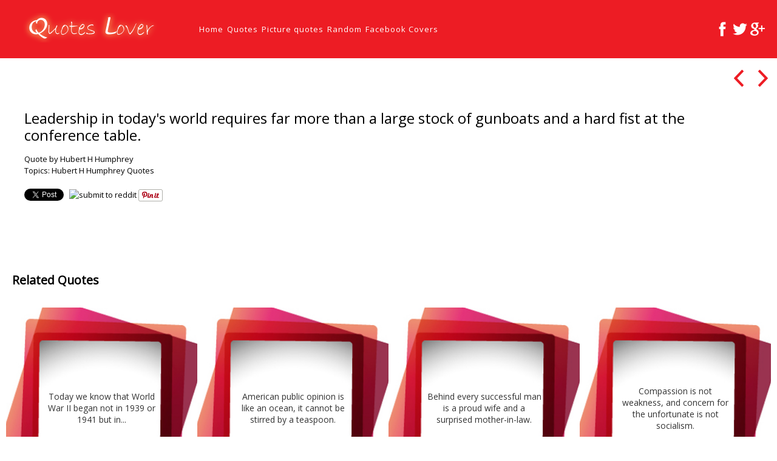

--- FILE ---
content_type: text/html; charset=utf-8
request_url: https://accounts.google.com/o/oauth2/postmessageRelay?parent=https%3A%2F%2Fquotes-lover.com&jsh=m%3B%2F_%2Fscs%2Fabc-static%2F_%2Fjs%2Fk%3Dgapi.lb.en.2kN9-TZiXrM.O%2Fd%3D1%2Frs%3DAHpOoo_B4hu0FeWRuWHfxnZ3V0WubwN7Qw%2Fm%3D__features__
body_size: 162
content:
<!DOCTYPE html><html><head><title></title><meta http-equiv="content-type" content="text/html; charset=utf-8"><meta http-equiv="X-UA-Compatible" content="IE=edge"><meta name="viewport" content="width=device-width, initial-scale=1, minimum-scale=1, maximum-scale=1, user-scalable=0"><script src='https://ssl.gstatic.com/accounts/o/2580342461-postmessagerelay.js' nonce="mthFBvETRLPrVjcc2Zwi1g"></script></head><body><script type="text/javascript" src="https://apis.google.com/js/rpc:shindig_random.js?onload=init" nonce="mthFBvETRLPrVjcc2Zwi1g"></script></body></html>